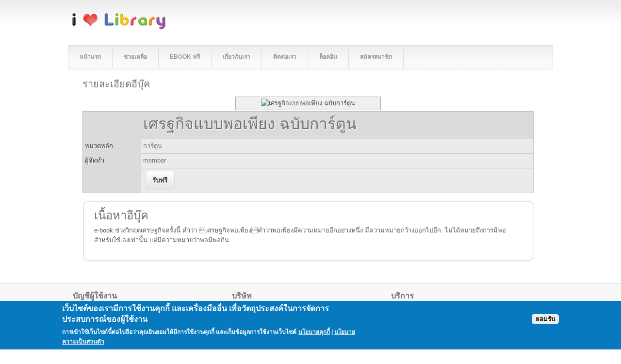

--- FILE ---
content_type: text/html; charset=utf-8
request_url: http://www.ilovelibrary.com/ebook/detail/9350
body_size: 6342
content:
<!DOCTYPE html>
<html>
<head>
<meta charset="utf-8" />
<link rel="shortcut icon" href="http://www.ilovelibrary.com/sites/ilovelibrary.com/files/ilovelibrary-com_logo_50.png" type="image/png" />
<meta name="Generator" content="Drupal 7 (http://drupal.org)" />
<meta name="viewport" content="width=device-width" />
<title>รายละเอียดอีบุ๊ค | i love library</title>
<link type="text/css" rel="stylesheet" href="http://www.ilovelibrary.com/sites/ilovelibrary.com/files/css/css_xE-rWrJf-fncB6ztZfd2huxqgxu4WO-qwma6Xer30m4.css" media="all" />
<link type="text/css" rel="stylesheet" href="http://www.ilovelibrary.com/sites/ilovelibrary.com/files/css/css_986lXWyBy8GS3ijqIiRmARVgnnL98fFK-iDC_3MZeis.css" media="all" />
<link type="text/css" rel="stylesheet" href="http://www.ilovelibrary.com/sites/ilovelibrary.com/files/css/css_kC42vo4QKjxC0u1z05BdVSHmgmIMSD0EIePWGgyuHfE.css" media="all" />
<style type="text/css" media="all">
<!--/*--><![CDATA[/*><!--*/
#back-top{right:40px;}#back-top span#button{background-color:#CCCCCC;}#back-top span#button:hover{opacity:1;filter:alpha(opacity = 1);background-color:#777777;}span#link{display :none;}

/*]]>*/-->
</style>
<link type="text/css" rel="stylesheet" href="http://www.ilovelibrary.com/sites/ilovelibrary.com/files/css/css_lWlHcNb0hCJZbm5uYTnTOc0fNR8ZQmeonsXou59nWuQ.css" media="all" />
<link type="text/css" rel="stylesheet" href="http://www.ilovelibrary.com/sites/ilovelibrary.com/files/css/css_IY0S3s3h0bdBC35C5hJBLYu1rT3cDXPhNAcd8dkJQbM.css" media="all" />
<style type="text/css" media="all">
<!--/*--><![CDATA[/*><!--*/
.panel-separator{display:none;}#mini-panel-menu_epub_ebook .wrap-corner .r-edge{padding:5px 5px;}#mini-panel-menu_epub_ebook .view-content{padding:5px 10px;}.uploadfileepub #edit-actions{display:none;}button.decline-button.eu-cookie-compliance-default-button{display:none;}button.find-more-button.eu-cookie-compliance-more-button.find-more-button-processed{text-shadow:0 0px 0 white;border:0px !important;font-weight:100;}button.agree-button.eu-cookie-compliance-secondary-button{color:black !important;background-color:#ededed !important;margin-top:2em !important;}div#popup-text a{color:#f2f2f2;}p.credits{display:none;}p.copyright{display:none;}

/*]]>*/-->
</style>
<script type="text/javascript" src="http://www.ilovelibrary.com/sites/ilovelibrary.com/files/js/js_0RyHJ63yYLuaWsodCPCgSD8dcTIA0dqcDf8-7c2XdBw.js"></script>
<script type="text/javascript" src="http://www.ilovelibrary.com/sites/ilovelibrary.com/files/js/js_TVTqjz8JHRb2KK9hlzuk0YsjzD013dKyYX_OTz-2VXU.js"></script>
<script type="text/javascript" src="http://www.ilovelibrary.com/sites/ilovelibrary.com/files/js/js_k3Qjn3Asb3hwmh96eofhnNQqImDS03fMdJJ6EQ057VA.js"></script>
<script type="text/javascript" src="http://www.ilovelibrary.com/sites/ilovelibrary.com/files/js/js_t_7pm4Zv5ScPPqoKAHOqramDv8xQfoLooQFJrhecLGs.js"></script>
<script type="text/javascript" src="http://www.ilovelibrary.com/sites/ilovelibrary.com/files/js/js_JmgOWoOkckolQs-KVvG8qyTqp31kKJhXm_vfG4c4CnU.js"></script>
<script type="text/javascript">
<!--//--><![CDATA[//><!--
jQuery.extend(Drupal.settings, {"basePath":"\/","pathPrefix":"","ajaxPageState":{"theme":"lexi_responsive_theme","theme_token":"5wM3ONN8DQI4gsD0gceTmIwzv2l94jFnDW-CWF6oULo","js":{"0":1,"sites\/all\/modules\/eu_cookie_compliance\/js\/eu_cookie_compliance.js":1,"sites\/all\/modules\/jquery_update\/replace\/jquery\/1.7\/jquery.min.js":1,"misc\/jquery-extend-3.4.0.js":1,"misc\/jquery.once.js":1,"misc\/drupal.js":1,"sites\/all\/modules\/eu_cookie_compliance\/js\/jquery.cookie-1.4.1.min.js":1,"sites\/all\/modules\/button_field\/js\/button_field.ajax.js":1,"public:\/\/languages\/th_Zrc60m58Amu_CT6xy_-dh96pLX5FM5Zy9IVBOSUNZtQ.js":1,"sites\/all\/modules\/fancybox\/fancybox.js":1,"sites\/all\/libraries\/fancybox\/source\/jquery.fancybox.pack.js":1,"sites\/all\/libraries\/fancybox\/lib\/jquery.mousewheel-3.0.6.pack.js":1,"sites\/all\/modules\/scroll_to_top\/scroll_to_top.js":1,"sites\/all\/themes\/lexi_responsive_theme\/js\/custom.js":1},"css":{"modules\/system\/system.base.css":1,"modules\/system\/system.menus.css":1,"modules\/system\/system.messages.css":1,"modules\/system\/system.theme.css":1,"sites\/all\/modules\/scroll_to_top\/scroll_to_top.css":1,"sites\/all\/modules\/date\/date_api\/date.css":1,"sites\/all\/modules\/date\/date_popup\/themes\/datepicker.1.7.css":1,"modules\/field\/theme\/field.css":1,"modules\/node\/node.css":1,"modules\/search\/search.css":1,"modules\/user\/user.css":1,"sites\/all\/modules\/views\/css\/views.css":1,"sites\/all\/modules\/ckeditor\/css\/ckeditor.css":1,"sites\/all\/modules\/ctools\/css\/ctools.css":1,"sites\/all\/libraries\/fancybox\/source\/jquery.fancybox.css":1,"sites\/all\/modules\/panels\/css\/panels.css":1,"1":1,"sites\/all\/modules\/panels\/plugins\/layouts\/flexible\/flexible.css":1,"sites\/all\/modules\/views_fluid_grid\/css\/views_fluid_grid.base.css":1,"sites\/all\/modules\/views_fluid_grid\/css\/views_fluid_grid.size.css":1,"sites\/all\/modules\/views_fluid_grid\/css\/views_fluid_grid.advanced.css":1,"public:\/\/ctools\/css\/4a1151955127fcbf185c57db56546d18.css":1,"public:\/\/ctools\/css\/e15a1f34adf70fe5521b21884a990e50.css":1,"sites\/all\/modules\/eu_cookie_compliance\/css\/eu_cookie_compliance.css":1,"public:\/\/ctools\/css\/8695a9d3e23511e74e4cde79b7ae1666.css":1,"sites\/all\/themes\/lexi_responsive_theme\/style.css":1,"sites\/all\/themes\/lexi_responsive_theme\/media.css":1,"0":1}},"fancybox":[],"scroll_to_top":{"label":"Back to top"},"urlIsAjaxTrusted":{"\/ebook\/detail\/9350":true},"eu_cookie_compliance":{"cookie_policy_version":"1.0.0","popup_enabled":1,"popup_agreed_enabled":0,"popup_hide_agreed":0,"popup_clicking_confirmation":false,"popup_scrolling_confirmation":false,"popup_html_info":"\u003Cdiv class=\u0022eu-cookie-compliance-banner eu-cookie-compliance-banner-info eu-cookie-compliance-banner--opt-in\u0022\u003E\n  \u003Cdiv class=\u0022popup-content info\u0022\u003E\n    \u003Cdiv id=\u0022popup-text\u0022\u003E\n      \u003Ch2\u003E\u0e40\u0e27\u0e47\u0e1a\u0e44\u0e0b\u0e15\u0e4c\u0e02\u0e2d\u0e07\u0e40\u0e23\u0e32\u0e21\u0e35\u0e01\u0e32\u0e23\u0e43\u0e0a\u0e49\u0e07\u0e32\u0e19\u0e04\u0e38\u0e01\u0e01\u0e35\u0e49 \u0e41\u0e25\u0e30\u0e40\u0e04\u0e23\u0e37\u0e48\u0e2d\u0e07\u0e21\u0e37\u0e2d\u0e2d\u0e37\u0e48\u0e19 \u0e40\u0e1e\u0e37\u0e48\u0e2d\u0e27\u0e31\u0e15\u0e16\u0e38\u0e1b\u0e23\u0e30\u0e2a\u0e07\u0e04\u0e4c\u0e43\u0e19\u0e01\u0e32\u0e23\u0e08\u0e31\u0e14\u0e01\u0e32\u0e23\u0e1b\u0e23\u0e30\u0e2a\u0e1a\u0e01\u0e32\u0e23\u0e13\u0e4c\u0e02\u0e2d\u0e07\u0e1c\u0e39\u0e49\u0e43\u0e0a\u0e49\u0e07\u0e32\u0e19\u003C\/h2\u003E\n\u003Cp\u003E\u0e01\u0e32\u0e23\u0e40\u0e02\u0e49\u0e32\u0e43\u0e0a\u0e49\u0e40\u0e27\u0e47\u0e1a\u0e44\u0e0b\u0e15\u0e4c\u0e19\u0e35\u0e49\u0e15\u0e48\u0e2d\u0e44\u0e1b\u0e16\u0e37\u0e2d\u0e27\u0e48\u0e32\u0e04\u0e38\u0e13\u0e22\u0e34\u0e19\u0e22\u0e2d\u0e21\u0e43\u0e2b\u0e49\u0e21\u0e35\u0e01\u0e32\u0e23\u0e43\u0e0a\u0e49\u0e07\u0e32\u0e19\u0e04\u0e38\u0e01\u0e01\u0e35\u0e49 \u0e41\u0e25\u0e30\u0e40\u0e01\u0e47\u0e1a\u0e02\u0e49\u0e2d\u0e21\u0e39\u0e25\u0e01\u0e32\u0e23\u0e43\u0e0a\u0e49\u0e07\u0e32\u0e19\u0e40\u0e27\u0e47\u0e1a\u0e44\u0e0b\u0e15\u0e4c\u003C\/p\u003E\n\u003Cp\u003E\u003Cu\u003E\u003Ca href=\u0022\/cookies-policy\u0022 target=\u0022_blank\u0022\u003E\u0e19\u0e42\u0e22\u0e1a\u0e32\u0e22\u0e04\u0e38\u0e01\u0e01\u0e35\u0e49\u003C\/a\u003E\u003C\/u\u003E | \u003Cu\u003E\u003Ca href=\u0022\/privacy\u0022 target=\u0022_blank\u0022\u003E\u0e19\u0e42\u0e22\u0e1a\u0e32\u0e22\u0e04\u0e27\u0e32\u0e21\u0e40\u0e1b\u0e47\u0e19\u0e2a\u0e48\u0e27\u0e19\u0e15\u0e31\u0e27\u003C\/a\u003E\u003C\/u\u003E\u003C\/p\u003E\n          \u003C\/div\u003E\n    \n    \u003Cdiv id=\u0022popup-buttons\u0022 class=\u0022\u0022\u003E\n      \u003Cbutton type=\u0022button\u0022 class=\u0022agree-button eu-cookie-compliance-secondary-button\u0022\u003E\u0e22\u0e2d\u0e21\u0e23\u0e31\u0e1a\u003C\/button\u003E\n              \u003Cbutton type=\u0022button\u0022 class=\u0022decline-button eu-cookie-compliance-default-button\u0022 \u003E\u0e44\u0e21\u0e48\u0e22\u0e2d\u0e21\u0e23\u0e31\u0e1a\u003C\/button\u003E\n          \u003C\/div\u003E\n  \u003C\/div\u003E\n\u003C\/div\u003E","use_mobile_message":false,"mobile_popup_html_info":"\u003Cdiv class=\u0022eu-cookie-compliance-banner eu-cookie-compliance-banner-info eu-cookie-compliance-banner--opt-in\u0022\u003E\n  \u003Cdiv class=\u0022popup-content info\u0022\u003E\n    \u003Cdiv id=\u0022popup-text\u0022\u003E\n      \u003Ch2\u003EWe use cookies on this site to enhance your user experience\u003C\/h2\u003E\n\u003Cp\u003EBy tapping the Accept button, you agree to us doing so.\u003C\/p\u003E\n          \u003C\/div\u003E\n    \n    \u003Cdiv id=\u0022popup-buttons\u0022 class=\u0022\u0022\u003E\n      \u003Cbutton type=\u0022button\u0022 class=\u0022agree-button eu-cookie-compliance-secondary-button\u0022\u003E\u0e22\u0e2d\u0e21\u0e23\u0e31\u0e1a\u003C\/button\u003E\n              \u003Cbutton type=\u0022button\u0022 class=\u0022decline-button eu-cookie-compliance-default-button\u0022 \u003E\u0e44\u0e21\u0e48\u0e22\u0e2d\u0e21\u0e23\u0e31\u0e1a\u003C\/button\u003E\n          \u003C\/div\u003E\n  \u003C\/div\u003E\n\u003C\/div\u003E\n","mobile_breakpoint":"768","popup_html_agreed":"\u003Cdiv\u003E\n  \u003Cdiv class=\u0022popup-content agreed\u0022\u003E\n    \u003Cdiv id=\u0022popup-text\u0022\u003E\n      \u003Ch2\u003EThank you for accepting cookies\u003C\/h2\u003E\n\u003Cp\u003EYou can now hide this message or find out more about cookies.\u003C\/p\u003E\n    \u003C\/div\u003E\n    \u003Cdiv id=\u0022popup-buttons\u0022\u003E\n      \u003Cbutton type=\u0022button\u0022 class=\u0022hide-popup-button eu-cookie-compliance-hide-button\u0022\u003EHide\u003C\/button\u003E\n              \u003Cbutton type=\u0022button\u0022 class=\u0022find-more-button eu-cookie-compliance-more-button-thank-you\u0022 \u003EMore info\u003C\/button\u003E\n          \u003C\/div\u003E\n  \u003C\/div\u003E\n\u003C\/div\u003E","popup_use_bare_css":false,"popup_height":"auto","popup_width":"100%","popup_delay":1000,"popup_link":"\/cookies-policy","popup_link_new_window":1,"popup_position":null,"fixed_top_position":1,"popup_language":"th","store_consent":false,"better_support_for_screen_readers":0,"reload_page":0,"domain":"","domain_all_sites":0,"popup_eu_only_js":0,"cookie_lifetime":"365","cookie_session":false,"disagree_do_not_show_popup":0,"method":"opt_in","allowed_cookies":"","withdraw_markup":"\u003Cbutton type=\u0022button\u0022 class=\u0022eu-cookie-withdraw-tab\u0022\u003EPrivacy settings\u003C\/button\u003E\n\u003Cdiv class=\u0022eu-cookie-withdraw-banner\u0022\u003E\n  \u003Cdiv class=\u0022popup-content info\u0022\u003E\n    \u003Cdiv id=\u0022popup-text\u0022\u003E\n      \u003Ch2\u003EWe use cookies on this site to enhance your user experience\u003C\/h2\u003E\n\u003Cp\u003EYou have given your consent for us to set cookies.\u003C\/p\u003E\n    \u003C\/div\u003E\n    \u003Cdiv id=\u0022popup-buttons\u0022\u003E\n      \u003Cbutton type=\u0022button\u0022 class=\u0022eu-cookie-withdraw-button\u0022\u003EWithdraw consent\u003C\/button\u003E\n    \u003C\/div\u003E\n  \u003C\/div\u003E\n\u003C\/div\u003E\n","withdraw_enabled":false,"withdraw_button_on_info_popup":0,"cookie_categories":[],"cookie_categories_details":[],"enable_save_preferences_button":1,"cookie_name":"","cookie_value_disagreed":"0","cookie_value_agreed_show_thank_you":"1","cookie_value_agreed":"2","containing_element":"body","automatic_cookies_removal":1}});
//--><!]]>
</script>
<!--[if IE 8 ]>    <html class="ie8 ielt9"> <![endif]-->
<!--[if lt IE 9]><script src="http://html5shiv.googlecode.com/svn/trunk/html5.js"></script><![endif]-->
</head>
<body class="html not-front not-logged-in no-sidebars page-ebook page-ebook-detail page-ebook-detail- page-ebook-detail-9350 i18n-th">
	<div id="skip-link">
		<a href="#main-content" class="element-invisible element-focusable">ข้ามไปยังเนื้อหาหลัก</a>
	</div>
  		
<div id="header_wrapper">
  <div id="inner_header_wrapper">

    <header id="header" role="banner">
            <div id="logo"><a href="/" alt="main logo" title="หน้าแรก"><img src="http://www.ilovelibrary.com/sites/ilovelibrary.com/files/ilovelibrary-net_logo_200-horizontal.png"/></a></div>
            <h1 id="site-title">
        <a href="/" title="หน้าแรก"></a>
        <div id="site-description"></div>
      </h1>
      
    <div class="clear"></div>
    </header>

          <div class="menu_wrapper">
        <nav id="main-menu"  role="navigation">
          <a class="nav-toggle" href="#">Navigation</a>
          <div class="menu-navigation-container">
            <ul class="menu"><li class="first leaf"><a href="/" title="Home">หน้าแรก</a></li>
<li class="leaf"><a href="/help" title="">ช่วยเหลือ</a></li>
<li class="leaf"><a href="/free-ebook" title="เลือกอีบุ๊คฟรี">eBook ฟรี</a></li>
<li class="leaf"><a href="/about-us" title="About us">เกี่ยวกับเรา</a></li>
<li class="leaf"><a href="/contact" title="">ติดต่อเรา</a></li>
<li class="leaf"><a href="/user/login?current=ebook/detail/9350" title="">ล็อคอิน</a></li>
<li class="last leaf"><a href="https://www.ilovelibrary.com/register" title="">สมัครสมาชิก</a></li>
</ul>          </div>
          <div class="clear"></div>
        </nav>
      </div>
    
  </div>
</div>
  
  <div id="container">

    
    <div class="content-sidebar-wrap">

    <div id="content">
            <section id="post-content" role="main">
                                <h1 class="page-title">รายละเอียดอีบุ๊ค</h1>                                        <div class="region region-content">
  <div id="block-system-main" class="block block-system">

      
  <div class="content">
    <div class="panel-flexible panels-flexible-1 clearfix" >
<div class="panel-flexible-inside panels-flexible-1-inside">
<div class="panels-flexible-row panels-flexible-row-1-main-row panels-flexible-row-first clearfix">
  <div class="inside panels-flexible-row-inside panels-flexible-row-1-main-row-inside panels-flexible-row-inside-first clearfix">
<div class="panels-flexible-row-1-main-row-left"><div class="panels-flexible-region panels-flexible-region-1-cover panels-flexible-region-first ">
  <div class="inside panels-flexible-region-inside panels-flexible-region-1-cover-inside panels-flexible-region-inside-first">
  </div>
</div>
</div><div class="panels-flexible-row-1-main-row-middle"><div class="panels-flexible-region panels-flexible-region-1-center panels-flexible-region-last">
  <div class="inside panels-flexible-region-inside panels-flexible-region-1-center-inside panels-flexible-region-inside-last">
  </div>
</div>
</div>  </div>
</div>
<div class="panels-flexible-row panels-flexible-row-1-1 panels-flexible-row-last clearfix ">
  <div class="inside panels-flexible-row-inside panels-flexible-row-1-1-inside panels-flexible-row-inside-last clearfix">
<div class="panels-flexible-region panels-flexible-region-1-mid panels-flexible-region-first panels-flexible-region-last ">
  <div class="inside panels-flexible-region-inside panels-flexible-region-1-mid-inside panels-flexible-region-inside-first panels-flexible-region-inside-last">
<div class="panel-pane pane-views-panes pane-ebook-panel-pane-1"  >
  
      
  
  <div class="pane-content">
    <div class="view view-ebook view-id-ebook view-display-id-panel_pane_1 view-dom-id-efcd960fc659608a4b132711b0a86684">
        
  
  
      <div class="view-content">
      <div class="views-fluid-grid">
    <ul class="views-fluid-grid-list views-fluid-grid-items-width-300 views-fluid-grid-list-center">
          <li class="views-fluid-grid-inline views-fluid-grid-item views-row views-row-1 views-row-odd views-row-first views-row-last">  
  <div class="views-field views-field-field-ebook-cover">        <div class="field-content"><img src="http://ebook.openserve.co.th/book_cover/cover_06600006017.jpg" alt="เศรฐกิจแบบพอเพียง ฉบับการ์ตูน" width="100%"></div>  </div></li>
          </ul>
</div>    </div>
  
  
  
  
  
  
</div>  </div>

  
  </div>
<div class="panel-separator"></div><div class="panel-pane pane-views-panes pane-ebook-panel-pane-2"  >
  
      
  
  <div class="pane-content">
    <div class="view view-ebook view-id-ebook view-display-id-panel_pane_2 view-dom-id-c20aac618e331a0618a7ba836cc0246d">
        
  
  
      <div class="view-content">
      <table class="views-table cols-4">
  
      <thead>
      <tr class="views-field views-field-title views-row views-row-1 views-row-odd views-row-first">
                  <th class="views-field views-field-title">
                      </th>
                          <th class="views-field views-field-title views-column-odd views-column-first views-column-last">
            <h1>เศรฐกิจแบบพอเพียง ฉบับการ์ตูน</h1>          </th>
              </tr>
    </thead>
        <tbody>
          <tr class="views-field views-field-field-category views-row views-row-2 views-row-even">
                  <th class="views-field views-field-field-category">
            หมวดหลัก          </th>
                          <td class="views-field views-field-field-category views-column-odd views-column-first views-column-last">
            การ์ตูน          </td>
              </tr>
          <tr class="views-field views-field-field-full-name views-row views-row-3 views-row-odd">
                  <th class="views-field views-field-field-full-name">
            ผู้จัดทำ          </th>
                          <td class="views-field views-field-field-full-name views-column-odd views-column-first views-column-last">
            member          </td>
              </tr>
          <tr class="views-field views-field-field-i-love-ebook views-row views-row-4 views-row-even views-row-last">
                  <th class="views-field views-field-field-i-love-ebook">
                      </th>
                          <td class="views-field views-field-field-i-love-ebook views-column-odd views-column-first views-column-last">
            <form class="commerce-add-to-cart commerce-cart-add-to-cart-form-13650" autocomplete="off" action="/ebook/detail/9350" method="post" id="commerce-cart-add-to-cart-form-13650" accept-charset="UTF-8"><div><input type="hidden" name="product_id" value="13650" />
<input type="hidden" name="form_build_id" value="form-LF6E0MtF1sMX2hl62u7he1ZPrKEk5gOzH90tpc7Pnr8" />
<input type="hidden" name="form_id" value="commerce_cart_add_to_cart_form_13650" />
<div id="edit-line-item-fields" class="form-wrapper"></div><input type="hidden" name="quantity" value="1" />
<input type="submit" id="edit-submit" name="op" value="รับฟรี" class="form-submit" /></div></form>          </td>
              </tr>
      </tbody>
</table>
    </div>
  
  
  
  
  
  
</div>  </div>

  
  </div>
<div class="panel-separator"></div><div class="rounded-corner">
  <div class="wrap-corner">
    <div class="t-edge"><div class="l"></div><div class="r"></div></div>
    <div class="l-edge">
      <div class="r-edge clearfix">
        <div class="panel-pane pane-views-panes pane-ebook-panel-pane-3"  >
  
        <h2 class="pane-title">
      เนื้อหาอีบุ๊ค    </h2>
    
  
  <div class="pane-content">
    <div class="view view-ebook view-id-ebook view-display-id-panel_pane_3 view-dom-id-b782f291959511f1686593c391292618">
        
  
  
      <div class="view-content">
        <div class="views-row views-row-1 views-row-odd views-row-first views-row-last">
      
  <div class="views-field views-field-body">        <div class="field-content"><p>e-book ช่วงวิกฤตเศรษฐกิจครั้งนี้ คำว่า เศรษฐกิจพอเพียงคำว่าพอเพียงมีความหมายอีกอย่างหนึ่ง มีความหมายกว้างออกไปอีก. ไม่ได้หมายถึงการมีพอสำหรับใช้เองเท่านั้น แต่มีความหมายว่าพอมีพอกิน.</p>
</div>  </div>  </div>
    </div>
  
  
  
  
  
  
</div>  </div>

  
  </div>
      </div>
    </div>
    <div class="b-edge"><div class="l"></div><div class="r"></div></div>
  </div>
</div>  </div>
</div>
  </div>
</div>
</div>
</div>
  </div>
  
</div> <!-- /.block -->
</div>
 <!-- /.region -->
      </section> <!-- /#main -->
    </div>
  
      
    </div>

      
</div>

<div id="footer">
      <div id="footer_wrapper">     
      <div id="footer-area" class="clearfix">
                <div class="column"><div class="region region-footer-first">
  <div id="block-menu-menu-member" class="block block-menu">

        <h2 >บัญชีผู้ใช้งาน</h2>
    
  <div class="content">
    <ul class="menu"><li class="first leaf"><a href="/user/login?current=ebook/detail/9350" title="Login">ล็อกอิน</a></li>
<li class="leaf"><a href="/user/register" title="Register">สร้างบัญชีผู้ใช้ใหม่</a></li>
<li class="leaf"><a href="/user?current=ebook/detail/9350" title="My Account">บัญชีผู้ใช้งานของฉัน</a></li>
<li class="last leaf"><a href="/user/password" title="Forgot Password">ลืมรหัสผ่าน</a></li>
</ul>  </div>
  
</div> <!-- /.block -->
</div>
 <!-- /.region -->
</div>
                        <div class="column"><div class="region region-footer-second">
  <div id="block-menu-menu-company" class="block block-menu">

        <h2 >บริษัท</h2>
    
  <div class="content">
    <ul class="menu"><li class="first last leaf"><a href="/about-us" title="">เกี่ยวกับเรา</a></li>
</ul>  </div>
  
</div> <!-- /.block -->
</div>
 <!-- /.region -->
</div>
                        <div class="column"><div class="region region-footer-third">
  <div id="block-menu-menu-service" class="block block-menu">

        <h2 >บริการ</h2>
    
  <div class="content">
    <ul class="menu"><li class="first leaf"><a href="/contact" title="แบบฟอร์มติดต่อบริษัท">ติดต่อเรา</a></li>
<li class="last leaf"><a href="/node/16518" title="">การแจ้ง eBook ละเมิดลิขสิทธิ์</a></li>
</ul>  </div>
  
</div> <!-- /.block -->
</div>
 <!-- /.region -->
</div>
              </div>
    </div>
  
  <div class="footer_credit">
    <div class="footer_inner_credit">
           <div id="foot">
        <div class="region region-footer">
  <div id="block-block-7" class="block block-block">

      
  <div class="content">
    <p class="rtecenter"><span style="font-size:10px;">สงวนลิขสิทธิ์ © พ.ศ. 2557-2563 โดย บริษัท โอเพ่นเซิร์ฟ จำกัด (มหาชน)<br />
Copyright © 2014 - 2023 Openserve Company Limited.<br />
All rights reserved. i love library™ is a registered trademark of Openserve Company Limited.</span><br /><span style="font-size:10px;"><a href="cookies-policy">นโยบายคุกกี้</a></span> | <a href="/privacy"><span style="font-size:10px;">นโยบายความเป็นส่วนตัว</span></a><br />
 </p>
  </div>
  
</div> <!-- /.block -->
</div>
 <!-- /.region -->
      </div>
         
    <div id="copyright">
     <p class="copyright">ลิขสิทธิ์ &copy; 2026,  </p> <p class="credits"> Designed by  <a href="http://www.zymphonies.com">Zymphonies</a></p>
    <div class="clear"></div>
    </div>
  </div>
  </div>
</div>	 <!-- /.region -->
<script type="text/javascript">
<!--//--><![CDATA[//><!--
window.eu_cookie_compliance_cookie_name = "";
//--><!]]>
</script>
<script type="text/javascript" src="http://www.ilovelibrary.com/sites/ilovelibrary.com/files/js/js_Fl8DctnznJ4fSz4gYMnWAQWJujwJNw-_pMz9aiO_aNA.js"></script>
</body>
</html>